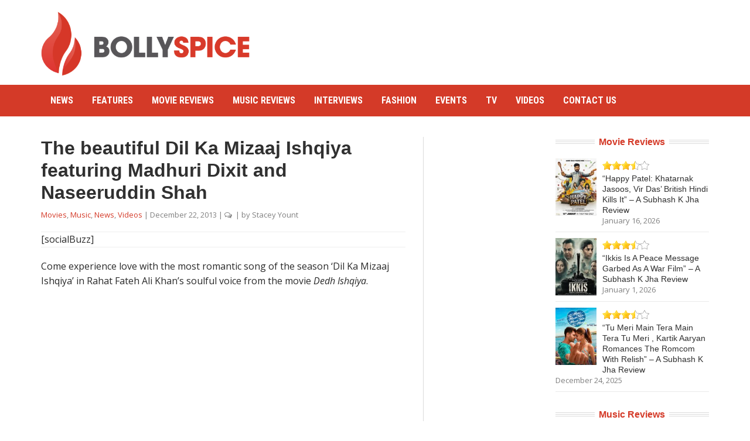

--- FILE ---
content_type: text/html; charset=utf-8
request_url: https://www.google.com/recaptcha/api2/aframe
body_size: 268
content:
<!DOCTYPE HTML><html><head><meta http-equiv="content-type" content="text/html; charset=UTF-8"></head><body><script nonce="AkzsLuARTtrfDJ8Nnt0qCQ">/** Anti-fraud and anti-abuse applications only. See google.com/recaptcha */ try{var clients={'sodar':'https://pagead2.googlesyndication.com/pagead/sodar?'};window.addEventListener("message",function(a){try{if(a.source===window.parent){var b=JSON.parse(a.data);var c=clients[b['id']];if(c){var d=document.createElement('img');d.src=c+b['params']+'&rc='+(localStorage.getItem("rc::a")?sessionStorage.getItem("rc::b"):"");window.document.body.appendChild(d);sessionStorage.setItem("rc::e",parseInt(sessionStorage.getItem("rc::e")||0)+1);localStorage.setItem("rc::h",'1768619493377');}}}catch(b){}});window.parent.postMessage("_grecaptcha_ready", "*");}catch(b){}</script></body></html>